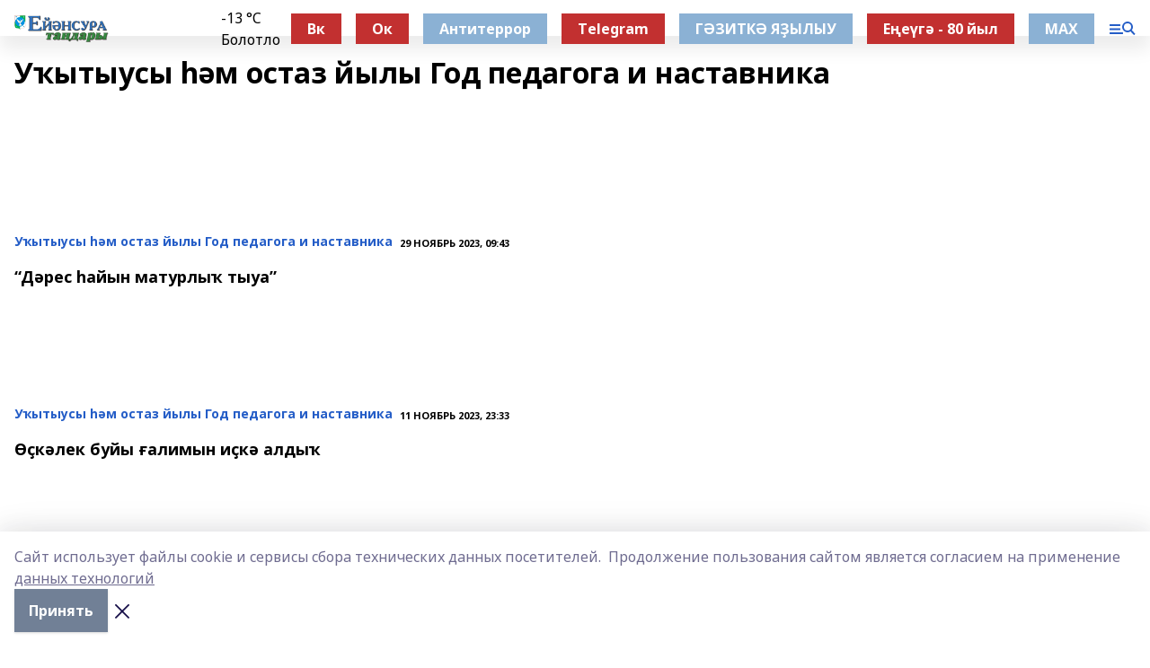

--- FILE ---
content_type: text/html; charset=utf-8
request_url: https://ejansura.ru/articles/Ostaz
body_size: 24315
content:
<!doctype html>
<html data-n-head-ssr lang="ru" data-n-head="%7B%22lang%22:%7B%22ssr%22:%22ru%22%7D%7D">
  <head >
    <title>Ейәнсура таңдары</title><meta data-n-head="ssr" data-hid="google" name="google" content="notranslate"><meta data-n-head="ssr" data-hid="charset" charset="utf-8"><meta data-n-head="ssr" data-hid="og:title" property="og:title" content="Ейәнсура таңдары"><meta data-n-head="ssr" data-hid="og:description" property="og:description" content="Ейәнсура таңдары"><meta data-n-head="ssr" data-hid="keywords" name="keywords" content="Ейәнсура таңдары"><meta data-n-head="ssr" data-hid="description" name="description" content="Ейәнсура таңдары"><meta data-n-head="ssr" data-hid="og:image" property="og:image" content="https://api.bashinform.ru/attachments/40810c44aa3a5afab052d89b9bc256278ac1f836/store/22ba4e835820d27bc65bcb45023c5bd6f6b609c231c8daef992fb60353e9/%D0%95%D0%B8%CC%86%D1%8D%D0%BD%D1%81%D1%83%D1%80%D0%B0+%D1%82%D0%B0%D0%BD%D0%B4%D0%B0%D1%80%D1%8B.png"><meta data-n-head="ssr" name="viewport" content="width=1300"><meta data-n-head="ssr" data-hid="og:url" property="og:url" content="https://ejansura.ru/articles/Ostaz"><meta data-n-head="ssr" data-hid="og:type" property="og:type" content="website"><meta data-n-head="ssr" name="yandex-verification" content="d77b4b005c96f571"><meta data-n-head="ssr" name="zen-verification" content="MG3IG9WmozkAFANmOLeM7AHeGqfsoPoTKzH8WBuUZ2yXUmkf9EmqyF7oHOiTiP9h"><meta data-n-head="ssr" name="google-site-verification" content="h_b-Wf3NrisSkEekT63L9O8zwTdVhKH5ohqv3Pllogc"><link data-n-head="ssr" rel="icon" href="https://api.bashinform.ru/attachments/5ab52e729bdd0a24475403ef1ca6a247cf5b531a/store/127d027a6d4fc1e6dfdafc3ef7265eb3bf4ab11f92fbffb31d9d0b66d985/%D0%95%D0%A2.ico"><link data-n-head="ssr" rel="canonical" href="https://ejansura.ru/articles/Ostaz"><link data-n-head="ssr" rel="preconnect" href="https://fonts.googleapis.com"><link data-n-head="ssr" rel="stylesheet" href="/fonts/noto-sans/index.css"><link data-n-head="ssr" rel="stylesheet" href="https://fonts.googleapis.com/css2?family=Noto+Serif:wght@400;700&amp;display=swap"><link data-n-head="ssr" rel="stylesheet" href="https://fonts.googleapis.com/css2?family=Inter:wght@400;600;700;900&amp;display=swap"><link data-n-head="ssr" rel="stylesheet" href="https://fonts.googleapis.com/css2?family=Montserrat:wght@400;700&amp;display=swap"><link data-n-head="ssr" rel="stylesheet" href="https://fonts.googleapis.com/css2?family=Pacifico&amp;display=swap"><style data-n-head="ssr">:root { --active-color: #245dc7; }</style><script data-n-head="ssr" src="https://yastatic.net/pcode/adfox/loader.js" crossorigin="anonymous"></script><script data-n-head="ssr" src="https://vk.com/js/api/openapi.js" async></script><script data-n-head="ssr" src="https://widget.sparrow.ru/js/embed.js" async></script><script data-n-head="ssr" src="//web.webpushs.com/js/push/c93b1862285f7a125e72a11ca56c14b2_1.js" async></script><script data-n-head="ssr" src="https://yandex.ru/ads/system/header-bidding.js" async></script><script data-n-head="ssr" src="https://ads.digitalcaramel.com/js/bashinform.ru.js" type="text/javascript"></script><script data-n-head="ssr">window.yaContextCb = window.yaContextCb || []</script><script data-n-head="ssr" src="https://yandex.ru/ads/system/context.js" async></script><script data-n-head="ssr" type="application/ld+json">{"@context":"https://schema.org","@type":"BreadcrumbList","itemListElement":[{"@type":"ListItem","position":1,"name":"Главная","item":{"name":"Главная","@id":"https://ejansura.ru"}},{"@type":"ListItem","position":2,"name":"Все статьи","item":{"name":"Все статьи","@id":"https://ejansura.ru/articles"}},{"@type":"ListItem","position":3,"name":"Уҡытыусы һәм остаз йылы Год педагога и наставника","item":{"name":"Уҡытыусы һәм остаз йылы Год педагога и наставника","@id":"https://ejansura.ru/articles/Ostaz"}}]}</script><link rel="preload" href="/_nuxt/2b8329c.js" as="script"><link rel="preload" href="/_nuxt/622ad3e.js" as="script"><link rel="preload" href="/_nuxt/8d87fb7.js" as="script"><link rel="preload" href="/_nuxt/26889cd.js" as="script"><link rel="preload" href="/_nuxt/0840f5f.js" as="script"><link rel="preload" href="/_nuxt/40f474a.js" as="script"><link rel="preload" href="/_nuxt/f8a5f10.js" as="script"><style data-vue-ssr-id="02097838:0 0211d3d2:0 7e56e4e3:0 78c231fa:0 2b202313:0 3ba5510c:0 7deb7420:0 7501b878:0 67a80222:0 01b9542b:0 640f1dd8:0 6ec1390e:0 689e6882:0 77d4baa4:0 f11faff8:0 38861037:0 7eba589d:0 44e53ad8:0 d15e8f64:0">.fade-enter,.fade-leave-to{opacity:0}.fade-enter-active,.fade-leave-active{transition:opacity .2s ease}.fade-up-enter-active,.fade-up-leave-active{transition:all .35s}.fade-up-enter,.fade-up-leave-to{opacity:0;transform:translateY(-20px)}.rubric-date{display:flex;align-items:flex-end;margin-bottom:1rem}.cm-rubric{font-weight:700;font-size:14px;margin-right:.5rem;color:var(--active-color)}.cm-date{font-size:11px;text-transform:uppercase;font-weight:700}.cm-story{font-weight:700;font-size:14px;margin-left:.5rem;margin-right:.5rem;color:var(--active-color)}.serif-text{font-family:Noto Serif,serif;line-height:1.65;font-size:17px}.bg-img{background-size:cover;background-position:50%;height:0;position:relative;background-color:#e2e2e2;padding-bottom:56%;>img{position:absolute;left:0;top:0;width:100%;height:100%;-o-object-fit:cover;object-fit:cover;-o-object-position:center;object-position:center}}.btn{--text-opacity:1;color:#fff;color:rgba(255,255,255,var(--text-opacity));text-align:center;padding-top:1.5rem;padding-bottom:1.5rem;font-weight:700;cursor:pointer;margin-top:2rem;border-radius:8px;font-size:20px;background:var(--active-color)}.checkbox{border-radius:.5rem;border-width:1px;margin-right:1.25rem;cursor:pointer;border-color:#e9e9eb;width:32px;height:32px}.checkbox.__active{background:var(--active-color) 50% no-repeat url([data-uri]);border-color:var(--active-color)}.h1{margin-top:1rem;margin-bottom:1.5rem;font-weight:700;line-height:1.07;font-size:32px}.all-matters{text-align:center;cursor:pointer;padding-top:1.5rem;padding-bottom:1.5rem;font-weight:700;margin-bottom:2rem;border-radius:8px;background:#f5f5f5;font-size:20px}.all-matters.__small{padding-top:.75rem;padding-bottom:.75rem;margin-top:1.5rem;font-size:14px;border-radius:4px}[data-desktop]{.rubric-date{margin-bottom:1.25rem}.h1{font-size:46px;margin-top:1.5rem;margin-bottom:1.5rem}section.cols{display:grid;margin-left:58px;grid-gap:16px;grid-template-columns:816px 42px 300px}section.list-cols{display:grid;grid-gap:40px;grid-template-columns:1fr 300px}.matter-grid{display:flex;flex-wrap:wrap;margin-right:-16px}.top-sticky{position:-webkit-sticky;position:sticky;top:48px}.top-sticky.local{top:56px}.top-sticky.ig{top:86px}.top-sticky-matter{position:-webkit-sticky;position:sticky;z-index:1;top:102px}.top-sticky-matter.local{top:110px}.top-sticky-matter.ig{top:140px}}.search-form{display:flex;border-bottom-width:1px;--border-opacity:1;border-color:#fff;border-color:rgba(255,255,255,var(--border-opacity));padding-bottom:.75rem;justify-content:space-between;align-items:center;--text-opacity:1;color:#fff;color:rgba(255,255,255,var(--text-opacity));.reset{cursor:pointer;opacity:.5;display:block}input{background-color:transparent;border-style:none;--text-opacity:1;color:#fff;color:rgba(255,255,255,var(--text-opacity));outline:2px solid transparent;outline-offset:2px;width:66.666667%;font-size:20px}input::-moz-placeholder{color:hsla(0,0%,100%,.18824)}input:-ms-input-placeholder{color:hsla(0,0%,100%,.18824)}input::placeholder{color:hsla(0,0%,100%,.18824)}}[data-desktop] .search-form{width:820px;button{border-radius:.25rem;font-weight:700;padding:.5rem 1.5rem;cursor:pointer;--text-opacity:1;color:#fff;color:rgba(255,255,255,var(--text-opacity));font-size:22px;background:var(--active-color)}input{font-size:28px}.reset{margin-right:2rem;margin-left:auto}}html.locked{overflow:hidden}html{body{letter-spacing:-.03em;font-family:Noto Sans,sans-serif;line-height:1.19;font-size:14px}ol,ul{margin-left:2rem;margin-bottom:1rem;li{margin-bottom:.5rem}}ol{list-style-type:decimal}ul{list-style-type:disc}a{cursor:pointer;color:inherit}iframe,img,object,video{max-width:100%}}.container{padding-left:16px;padding-right:16px}[data-desktop]{min-width:1250px;.container{margin-left:auto;margin-right:auto;padding-left:0;padding-right:0;width:1250px}}
/*! normalize.css v8.0.1 | MIT License | github.com/necolas/normalize.css */html{line-height:1.15;-webkit-text-size-adjust:100%}body{margin:0}main{display:block}h1{font-size:2em;margin:.67em 0}hr{box-sizing:content-box;height:0;overflow:visible}pre{font-family:monospace,monospace;font-size:1em}a{background-color:transparent}abbr[title]{border-bottom:none;text-decoration:underline;-webkit-text-decoration:underline dotted;text-decoration:underline dotted}b,strong{font-weight:bolder}code,kbd,samp{font-family:monospace,monospace;font-size:1em}small{font-size:80%}sub,sup{font-size:75%;line-height:0;position:relative;vertical-align:baseline}sub{bottom:-.25em}sup{top:-.5em}img{border-style:none}button,input,optgroup,select,textarea{font-family:inherit;font-size:100%;line-height:1.15;margin:0}button,input{overflow:visible}button,select{text-transform:none}[type=button],[type=reset],[type=submit],button{-webkit-appearance:button}[type=button]::-moz-focus-inner,[type=reset]::-moz-focus-inner,[type=submit]::-moz-focus-inner,button::-moz-focus-inner{border-style:none;padding:0}[type=button]:-moz-focusring,[type=reset]:-moz-focusring,[type=submit]:-moz-focusring,button:-moz-focusring{outline:1px dotted ButtonText}fieldset{padding:.35em .75em .625em}legend{box-sizing:border-box;color:inherit;display:table;max-width:100%;padding:0;white-space:normal}progress{vertical-align:baseline}textarea{overflow:auto}[type=checkbox],[type=radio]{box-sizing:border-box;padding:0}[type=number]::-webkit-inner-spin-button,[type=number]::-webkit-outer-spin-button{height:auto}[type=search]{-webkit-appearance:textfield;outline-offset:-2px}[type=search]::-webkit-search-decoration{-webkit-appearance:none}::-webkit-file-upload-button{-webkit-appearance:button;font:inherit}details{display:block}summary{display:list-item}[hidden],template{display:none}blockquote,dd,dl,figure,h1,h2,h3,h4,h5,h6,hr,p,pre{margin:0}button{background-color:transparent;background-image:none}button:focus{outline:1px dotted;outline:5px auto -webkit-focus-ring-color}fieldset,ol,ul{margin:0;padding:0}ol,ul{list-style:none}html{font-family:Noto Sans,sans-serif;line-height:1.5}*,:after,:before{box-sizing:border-box;border:0 solid #e2e8f0}hr{border-top-width:1px}img{border-style:solid}textarea{resize:vertical}input::-moz-placeholder,textarea::-moz-placeholder{color:#a0aec0}input:-ms-input-placeholder,textarea:-ms-input-placeholder{color:#a0aec0}input::placeholder,textarea::placeholder{color:#a0aec0}[role=button],button{cursor:pointer}table{border-collapse:collapse}h1,h2,h3,h4,h5,h6{font-size:inherit;font-weight:inherit}a{color:inherit;text-decoration:inherit}button,input,optgroup,select,textarea{padding:0;line-height:inherit;color:inherit}code,kbd,pre,samp{font-family:Menlo,Monaco,Consolas,"Liberation Mono","Courier New",monospace}audio,canvas,embed,iframe,img,object,svg,video{display:block;vertical-align:middle}img,video{max-width:100%;height:auto}.appearance-none{-webkit-appearance:none;-moz-appearance:none;appearance:none}.bg-transparent{background-color:transparent}.bg-black{--bg-opacity:1;background-color:#000;background-color:rgba(0,0,0,var(--bg-opacity))}.bg-white{--bg-opacity:1;background-color:#fff;background-color:rgba(255,255,255,var(--bg-opacity))}.bg-gray-200{--bg-opacity:1;background-color:#edf2f7;background-color:rgba(237,242,247,var(--bg-opacity))}.bg-center{background-position:50%}.bg-top{background-position:top}.bg-no-repeat{background-repeat:no-repeat}.bg-cover{background-size:cover}.bg-contain{background-size:contain}.border-collapse{border-collapse:collapse}.border-black{--border-opacity:1;border-color:#000;border-color:rgba(0,0,0,var(--border-opacity))}.border-blue-400{--border-opacity:1;border-color:#63b3ed;border-color:rgba(99,179,237,var(--border-opacity))}.rounded{border-radius:.25rem}.rounded-lg{border-radius:.5rem}.rounded-full{border-radius:9999px}.border-none{border-style:none}.border-2{border-width:2px}.border-4{border-width:4px}.border{border-width:1px}.border-t-0{border-top-width:0}.border-t{border-top-width:1px}.border-b{border-bottom-width:1px}.cursor-pointer{cursor:pointer}.block{display:block}.inline-block{display:inline-block}.flex{display:flex}.table{display:table}.grid{display:grid}.hidden{display:none}.flex-col{flex-direction:column}.flex-wrap{flex-wrap:wrap}.flex-no-wrap{flex-wrap:nowrap}.items-center{align-items:center}.justify-center{justify-content:center}.justify-between{justify-content:space-between}.flex-grow-0{flex-grow:0}.flex-shrink-0{flex-shrink:0}.order-first{order:-9999}.order-last{order:9999}.font-sans{font-family:Noto Sans,sans-serif}.font-serif{font-family:Noto Serif,serif}.font-medium{font-weight:500}.font-semibold{font-weight:600}.font-bold{font-weight:700}.h-3{height:.75rem}.h-6{height:1.5rem}.h-12{height:3rem}.h-auto{height:auto}.h-full{height:100%}.text-xs{font-size:11px}.text-sm{font-size:12px}.text-base{font-size:14px}.text-lg{font-size:16px}.text-xl{font-size:18px}.text-2xl{font-size:21px}.text-3xl{font-size:30px}.text-4xl{font-size:46px}.leading-6{line-height:1.5rem}.leading-none{line-height:1}.leading-tight{line-height:1.07}.leading-snug{line-height:1.125}.m-0{margin:0}.my-0{margin-top:0;margin-bottom:0}.mx-0{margin-left:0;margin-right:0}.mx-1{margin-left:.25rem;margin-right:.25rem}.mx-2{margin-left:.5rem;margin-right:.5rem}.my-4{margin-top:1rem;margin-bottom:1rem}.mx-4{margin-left:1rem;margin-right:1rem}.my-5{margin-top:1.25rem;margin-bottom:1.25rem}.mx-5{margin-left:1.25rem;margin-right:1.25rem}.my-6{margin-top:1.5rem;margin-bottom:1.5rem}.my-8{margin-top:2rem;margin-bottom:2rem}.mx-auto{margin-left:auto;margin-right:auto}.-mx-3{margin-left:-.75rem;margin-right:-.75rem}.-my-4{margin-top:-1rem;margin-bottom:-1rem}.mt-0{margin-top:0}.mr-0{margin-right:0}.mb-0{margin-bottom:0}.ml-0{margin-left:0}.mt-1{margin-top:.25rem}.mr-1{margin-right:.25rem}.mb-1{margin-bottom:.25rem}.ml-1{margin-left:.25rem}.mt-2{margin-top:.5rem}.mr-2{margin-right:.5rem}.mb-2{margin-bottom:.5rem}.ml-2{margin-left:.5rem}.mt-3{margin-top:.75rem}.mr-3{margin-right:.75rem}.mb-3{margin-bottom:.75rem}.mt-4{margin-top:1rem}.mr-4{margin-right:1rem}.mb-4{margin-bottom:1rem}.ml-4{margin-left:1rem}.mt-5{margin-top:1.25rem}.mr-5{margin-right:1.25rem}.mb-5{margin-bottom:1.25rem}.mt-6{margin-top:1.5rem}.mr-6{margin-right:1.5rem}.mb-6{margin-bottom:1.5rem}.mt-8{margin-top:2rem}.mr-8{margin-right:2rem}.mb-8{margin-bottom:2rem}.ml-8{margin-left:2rem}.mt-10{margin-top:2.5rem}.ml-10{margin-left:2.5rem}.mt-12{margin-top:3rem}.mb-12{margin-bottom:3rem}.mt-16{margin-top:4rem}.mb-16{margin-bottom:4rem}.mr-20{margin-right:5rem}.mr-auto{margin-right:auto}.ml-auto{margin-left:auto}.mt-px{margin-top:1px}.-mt-2{margin-top:-.5rem}.max-w-none{max-width:none}.max-w-full{max-width:100%}.object-contain{-o-object-fit:contain;object-fit:contain}.object-cover{-o-object-fit:cover;object-fit:cover}.object-center{-o-object-position:center;object-position:center}.opacity-0{opacity:0}.opacity-50{opacity:.5}.outline-none{outline:2px solid transparent;outline-offset:2px}.overflow-auto{overflow:auto}.overflow-hidden{overflow:hidden}.overflow-visible{overflow:visible}.p-0{padding:0}.p-2{padding:.5rem}.p-3{padding:.75rem}.p-4{padding:1rem}.p-8{padding:2rem}.px-0{padding-left:0;padding-right:0}.py-1{padding-top:.25rem;padding-bottom:.25rem}.px-1{padding-left:.25rem;padding-right:.25rem}.py-2{padding-top:.5rem;padding-bottom:.5rem}.px-2{padding-left:.5rem;padding-right:.5rem}.py-3{padding-top:.75rem;padding-bottom:.75rem}.px-3{padding-left:.75rem;padding-right:.75rem}.py-4{padding-top:1rem;padding-bottom:1rem}.px-4{padding-left:1rem;padding-right:1rem}.px-5{padding-left:1.25rem;padding-right:1.25rem}.px-6{padding-left:1.5rem;padding-right:1.5rem}.py-8{padding-top:2rem;padding-bottom:2rem}.py-10{padding-top:2.5rem;padding-bottom:2.5rem}.pt-0{padding-top:0}.pr-0{padding-right:0}.pb-0{padding-bottom:0}.pt-1{padding-top:.25rem}.pt-2{padding-top:.5rem}.pb-2{padding-bottom:.5rem}.pl-2{padding-left:.5rem}.pt-3{padding-top:.75rem}.pb-3{padding-bottom:.75rem}.pt-4{padding-top:1rem}.pr-4{padding-right:1rem}.pb-4{padding-bottom:1rem}.pl-4{padding-left:1rem}.pt-5{padding-top:1.25rem}.pr-5{padding-right:1.25rem}.pb-5{padding-bottom:1.25rem}.pl-5{padding-left:1.25rem}.pt-6{padding-top:1.5rem}.pb-6{padding-bottom:1.5rem}.pl-6{padding-left:1.5rem}.pt-8{padding-top:2rem}.pb-8{padding-bottom:2rem}.pr-10{padding-right:2.5rem}.pb-12{padding-bottom:3rem}.pl-12{padding-left:3rem}.pb-16{padding-bottom:4rem}.pointer-events-none{pointer-events:none}.fixed{position:fixed}.absolute{position:absolute}.relative{position:relative}.sticky{position:-webkit-sticky;position:sticky}.top-0{top:0}.right-0{right:0}.bottom-0{bottom:0}.left-0{left:0}.left-auto{left:auto}.shadow{box-shadow:0 1px 3px 0 rgba(0,0,0,.1),0 1px 2px 0 rgba(0,0,0,.06)}.shadow-none{box-shadow:none}.text-center{text-align:center}.text-right{text-align:right}.text-transparent{color:transparent}.text-black{--text-opacity:1;color:#000;color:rgba(0,0,0,var(--text-opacity))}.text-white{--text-opacity:1;color:#fff;color:rgba(255,255,255,var(--text-opacity))}.text-gray-600{--text-opacity:1;color:#718096;color:rgba(113,128,150,var(--text-opacity))}.text-gray-700{--text-opacity:1;color:#4a5568;color:rgba(74,85,104,var(--text-opacity))}.uppercase{text-transform:uppercase}.underline{text-decoration:underline}.tracking-tight{letter-spacing:-.05em}.select-none{-webkit-user-select:none;-moz-user-select:none;-ms-user-select:none;user-select:none}.select-all{-webkit-user-select:all;-moz-user-select:all;-ms-user-select:all;user-select:all}.visible{visibility:visible}.invisible{visibility:hidden}.whitespace-no-wrap{white-space:nowrap}.w-3{width:.75rem}.w-auto{width:auto}.w-1\/3{width:33.333333%}.w-full{width:100%}.z-20{z-index:20}.z-50{z-index:50}.gap-1{grid-gap:.25rem;gap:.25rem}.gap-2{grid-gap:.5rem;gap:.5rem}.gap-3{grid-gap:.75rem;gap:.75rem}.gap-4{grid-gap:1rem;gap:1rem}.gap-5{grid-gap:1.25rem;gap:1.25rem}.gap-6{grid-gap:1.5rem;gap:1.5rem}.gap-8{grid-gap:2rem;gap:2rem}.gap-10{grid-gap:2.5rem;gap:2.5rem}.grid-cols-1{grid-template-columns:repeat(1,minmax(0,1fr))}.grid-cols-2{grid-template-columns:repeat(2,minmax(0,1fr))}.grid-cols-3{grid-template-columns:repeat(3,minmax(0,1fr))}.grid-cols-4{grid-template-columns:repeat(4,minmax(0,1fr))}.grid-cols-5{grid-template-columns:repeat(5,minmax(0,1fr))}.transform{--transform-translate-x:0;--transform-translate-y:0;--transform-rotate:0;--transform-skew-x:0;--transform-skew-y:0;--transform-scale-x:1;--transform-scale-y:1;transform:translateX(var(--transform-translate-x)) translateY(var(--transform-translate-y)) rotate(var(--transform-rotate)) skewX(var(--transform-skew-x)) skewY(var(--transform-skew-y)) scaleX(var(--transform-scale-x)) scaleY(var(--transform-scale-y))}.transition-all{transition-property:all}.transition{transition-property:background-color,border-color,color,fill,stroke,opacity,box-shadow,transform}@-webkit-keyframes spin{to{transform:rotate(1turn)}}@keyframes spin{to{transform:rotate(1turn)}}@-webkit-keyframes ping{75%,to{transform:scale(2);opacity:0}}@keyframes ping{75%,to{transform:scale(2);opacity:0}}@-webkit-keyframes pulse{50%{opacity:.5}}@keyframes pulse{50%{opacity:.5}}@-webkit-keyframes bounce{0%,to{transform:translateY(-25%);-webkit-animation-timing-function:cubic-bezier(.8,0,1,1);animation-timing-function:cubic-bezier(.8,0,1,1)}50%{transform:none;-webkit-animation-timing-function:cubic-bezier(0,0,.2,1);animation-timing-function:cubic-bezier(0,0,.2,1)}}@keyframes bounce{0%,to{transform:translateY(-25%);-webkit-animation-timing-function:cubic-bezier(.8,0,1,1);animation-timing-function:cubic-bezier(.8,0,1,1)}50%{transform:none;-webkit-animation-timing-function:cubic-bezier(0,0,.2,1);animation-timing-function:cubic-bezier(0,0,.2,1)}}
.nuxt-progress{position:fixed;top:0;left:0;right:0;height:2px;width:0;opacity:1;transition:width .1s,opacity .4s;background-color:var(--active-color);z-index:999999}.nuxt-progress.nuxt-progress-notransition{transition:none}.nuxt-progress-failed{background-color:red}
.page_1iNBq{position:relative;min-height:65vh}[data-desktop]{.topBanner_Im5IM{margin-left:auto;margin-right:auto;width:1256px}}
.bnr_2VvRX{margin-left:auto;margin-right:auto;width:300px}.bnr_2VvRX:not(:empty){margin-bottom:1rem}.bnrContainer_1ho9N.mb-0 .bnr_2VvRX{margin-bottom:0}[data-desktop]{.bnr_2VvRX{width:auto;margin-left:0;margin-right:0}}
.topline-container[data-v-7682f57c]{position:-webkit-sticky;position:sticky;top:0;z-index:10}.bottom-menu[data-v-7682f57c]{--bg-opacity:1;background-color:#fff;background-color:rgba(255,255,255,var(--bg-opacity));height:45px;box-shadow:0 15px 20px rgba(0,0,0,.08)}.bottom-menu.__dark[data-v-7682f57c]{--bg-opacity:1;background-color:#000;background-color:rgba(0,0,0,var(--bg-opacity));.bottom-menu-link{--text-opacity:1;color:#fff;color:rgba(255,255,255,var(--text-opacity))}.bottom-menu-link:hover{color:var(--active-color)}}.bottom-menu-links[data-v-7682f57c]{display:flex;overflow:auto;grid-gap:1rem;gap:1rem;padding-top:1rem;padding-bottom:1rem;scrollbar-width:none}.bottom-menu-links[data-v-7682f57c]::-webkit-scrollbar{display:none}.bottom-menu-link[data-v-7682f57c]{white-space:nowrap;font-weight:700}.bottom-menu-link[data-v-7682f57c]:hover{color:var(--active-color)}
.topline_KUXuM{--bg-opacity:1;background-color:#fff;background-color:rgba(255,255,255,var(--bg-opacity));padding-top:.5rem;padding-bottom:.5rem;position:relative;box-shadow:0 15px 20px rgba(0,0,0,.08);height:40px;z-index:1}.topline_KUXuM.__dark_3HDH5{--bg-opacity:1;background-color:#000;background-color:rgba(0,0,0,var(--bg-opacity))}[data-desktop]{.topline_KUXuM{height:50px}}
.container_3LUUG{display:flex;align-items:center;justify-content:space-between}.container_3LUUG.__dark_AMgBk{.logo_1geVj{--text-opacity:1;color:#fff;color:rgba(255,255,255,var(--text-opacity))}.menu-trigger_2_P72{--bg-opacity:1;background-color:#fff;background-color:rgba(255,255,255,var(--bg-opacity))}.lang_107ai,.topline-item_1BCyx{--text-opacity:1;color:#fff;color:rgba(255,255,255,var(--text-opacity))}.lang_107ai{background-image:url([data-uri])}}.lang_107ai{margin-left:auto;margin-right:1.25rem;padding-right:1rem;padding-left:.5rem;cursor:pointer;display:flex;align-items:center;font-weight:700;-webkit-appearance:none;-moz-appearance:none;appearance:none;outline:2px solid transparent;outline-offset:2px;text-transform:uppercase;background:no-repeat url([data-uri]) calc(100% - 3px) 50%}.logo-img_9ttWw{max-height:30px}.logo-text_Gwlnp{white-space:nowrap;font-family:Pacifico,serif;font-size:24px;line-height:.9;color:var(--active-color)}.menu-trigger_2_P72{cursor:pointer;width:30px;height:24px;background:var(--active-color);-webkit-mask:no-repeat url(/_nuxt/img/menu.cffb7c4.svg) center;mask:no-repeat url(/_nuxt/img/menu.cffb7c4.svg) center}.menu-trigger_2_P72.__cross_3NUSb{-webkit-mask-image:url([data-uri]);mask-image:url([data-uri])}.topline-item_1BCyx{font-weight:700;line-height:1;margin-right:16px}.topline-item_1BCyx,.topline-item_1BCyx.blue_1SDgs,.topline-item_1BCyx.red_1EmKm{--text-opacity:1;color:#fff;color:rgba(255,255,255,var(--text-opacity))}.topline-item_1BCyx.blue_1SDgs,.topline-item_1BCyx.red_1EmKm{padding:9px 18px;background:#8bb1d4}.topline-item_1BCyx.red_1EmKm{background:#c23030}.topline-item_1BCyx.default_3xuLv{font-size:12px;color:var(--active-color);max-width:100px}[data-desktop]{.logo-img_9ttWw{max-height:40px}.logo-text_Gwlnp{position:relative;top:-3px;font-size:36px}.slogan-desktop_2LraR{font-size:11px;margin-left:2.5rem;font-weight:700;text-transform:uppercase;color:#5e6a70}.lang_107ai{margin-left:0}}
.weather[data-v-f75b9a02]{display:flex;align-items:center;.icon{border-radius:9999px;margin-right:.5rem;background:var(--active-color) no-repeat 50%/11px;width:18px;height:18px}.clear{background-image:url(/_nuxt/img/clear.504a39c.svg)}.clouds{background-image:url(/_nuxt/img/clouds.35bb1b1.svg)}.few_clouds{background-image:url(/_nuxt/img/few_clouds.849e8ce.svg)}.rain{background-image:url(/_nuxt/img/rain.fa221cc.svg)}.snow{background-image:url(/_nuxt/img/snow.3971728.svg)}.thunderstorm_w_rain{background-image:url(/_nuxt/img/thunderstorm_w_rain.f4f5bf2.svg)}.thunderstorm{background-image:url(/_nuxt/img/thunderstorm.bbf00c1.svg)}.text{font-size:12px;font-weight:700;line-height:1;color:rgba(0,0,0,.9)}}.__dark.weather .text[data-v-f75b9a02]{--text-opacity:1;color:#fff;color:rgba(255,255,255,var(--text-opacity))}
.promo_ZrQsB{text-align:center;display:block;--text-opacity:1;color:#fff;color:rgba(255,255,255,var(--text-opacity));font-weight:500;font-size:16px;line-height:1;position:relative;z-index:1;background:#d65a47;padding:6px 20px}[data-desktop]{.promo_ZrQsB{margin-left:auto;margin-right:auto;font-size:18px;padding:12px 40px}}
.top_3Ter9{margin-top:1.5rem;margin-bottom:2rem}.authors_3FurR{margin-top:1rem}[data-desktop]{.top_3Ter9{display:flex;justify-content:space-between;align-items:baseline;.h1_2qwH2{margin:0}}.authors_3FurR{margin-top:0}}
[data-desktop]{.item_3TsvC{margin-bottom:16px;margin-right:16px;width:calc(25% - 16px)}}
.item[data-v-14fd56fc]{display:grid;grid-template-columns:repeat(1,minmax(0,1fr));grid-gap:.5rem;gap:.5rem;grid-template-rows:120px 1fr;.rubric-date{margin-bottom:4px}}.item.__see-also[data-v-14fd56fc]{grid-template-rows:170px 1fr}.item:hover .title[data-v-14fd56fc]{color:var(--active-color)}.title[data-v-14fd56fc]{font-size:18px;font-weight:700}.text[data-v-14fd56fc]{display:flex;flex-direction:column;justify-content:space-between}.author[data-v-14fd56fc]{margin-top:.5rem;padding-top:.5rem;display:grid;grid-gap:.5rem;gap:.5rem;grid-template-columns:42px 1fr;border-top:1px solid #e2e2e2;justify-self:flex-end}.author-text[data-v-14fd56fc]{font-size:12px;max-width:170px}.author-avatar[data-v-14fd56fc]{--bg-opacity:1;background-color:#edf2f7;background-color:rgba(237,242,247,var(--bg-opacity));border-radius:9999px;background-size:cover;width:42px;height:42px}
.blurImgContainer_3_532{position:relative;overflow:hidden;--bg-opacity:1;background-color:#edf2f7;background-color:rgba(237,242,247,var(--bg-opacity));background-position:50%;background-repeat:no-repeat;display:flex;align-items:center;justify-content:center;aspect-ratio:16/9;background-image:url(/img/loading.svg)}.blurImgBlur_2fI8T{background-position:50%;background-size:cover;filter:blur(10px)}.blurImgBlur_2fI8T,.blurImgImg_ZaMSE{position:absolute;left:0;top:0;width:100%;height:100%}.blurImgImg_ZaMSE{-o-object-fit:contain;object-fit:contain;-o-object-position:center;object-position:center}.play_hPlPQ{background-size:contain;background-position:50%;background-repeat:no-repeat;position:relative;z-index:1;width:18%;min-width:30px;max-width:80px;aspect-ratio:1/1;background-image:url([data-uri])}[data-desktop]{.play_hPlPQ{min-width:35px}}
@-webkit-keyframes rotate-data-v-8cdd8c10{0%{transform:rotate(0)}to{transform:rotate(1turn)}}@keyframes rotate-data-v-8cdd8c10{0%{transform:rotate(0)}to{transform:rotate(1turn)}}.component[data-v-8cdd8c10]{height:3rem;margin-top:1.5rem;margin-bottom:1.5rem;display:flex;justify-content:center;align-items:center;span{height:100%;width:4rem;background:no-repeat url(/_nuxt/img/loading.dd38236.svg) 50%/contain;-webkit-animation:rotate-data-v-8cdd8c10 .8s infinite;animation:rotate-data-v-8cdd8c10 .8s infinite}}
.text_1INKV{line-height:1;opacity:.5;font-weight:700;font-size:21px;margin-bottom:1.5rem}[data-desktop]{.text_1INKV{font-size:32px;width:540px}}
.blockTitle_2XRiy{margin-bottom:.75rem;font-weight:700;font-size:28px}.itemsContainer_3JjHp{overflow:auto;margin-right:-1rem}.items_Kf7PA{width:770px;display:flex;overflow:auto}.teaserItem_ZVyTH{padding:.75rem;background:#f2f2f4;width:240px;margin-right:16px;.img_3lUmb{margin-bottom:.5rem}.title_3KNuK{line-height:1.07;font-size:18px;font-weight:700}}.teaserItem_ZVyTH:hover .title_3KNuK{color:var(--active-color)}[data-desktop]{.blockTitle_2XRiy{font-size:30px}.itemsContainer_3JjHp{margin-right:0;overflow:visible}.items_Kf7PA{display:grid;grid-template-columns:repeat(3,minmax(0,1fr));grid-gap:1.5rem;gap:1.5rem;width:auto;overflow:visible}.teaserItem_ZVyTH{width:auto;margin-right:0;background-color:transparent;padding:0;.img_3lUmb{background:#8894a2 url(/_nuxt/img/pattern-mix.5c9ce73.svg) 100% 100% no-repeat;padding-right:40px}.title_3KNuK{font-size:21px}}}
.footer_2pohu{padding:2rem .75rem;margin-top:2rem;position:relative;background:#282828;color:#eceff1}[data-desktop]{.footer_2pohu{padding:2.5rem 0}}
.footerContainer_YJ8Ze{display:grid;grid-template-columns:repeat(1,minmax(0,1fr));grid-gap:20px;font-family:Inter,sans-serif;font-size:13px;line-height:1.38;a{--text-opacity:1;color:#fff;color:rgba(255,255,255,var(--text-opacity));opacity:.75}a:hover{opacity:.5}}.contacts_3N-fT{display:grid;grid-template-columns:repeat(1,minmax(0,1fr));grid-gap:.75rem;gap:.75rem}[data-desktop]{.footerContainer_YJ8Ze{grid-gap:2.5rem;gap:2.5rem;grid-template-columns:1fr 1fr 1fr 220px;padding-bottom:20px!important}.footerContainer_YJ8Ze.__2_3FM1O{grid-template-columns:1fr 220px}.footerContainer_YJ8Ze.__3_2yCD-{grid-template-columns:1fr 1fr 220px}.footerContainer_YJ8Ze.__4_33040{grid-template-columns:1fr 1fr 1fr 220px}}</style>
  </head>
  <body class="desktop " data-desktop="1" data-n-head="%7B%22class%22:%7B%22ssr%22:%22desktop%20%22%7D,%22data-desktop%22:%7B%22ssr%22:%221%22%7D%7D">
    <div data-server-rendered="true" id="__nuxt"><!----><div id="__layout"><div><!----> <div class="bg-white"><div class="bnrContainer_1ho9N mb-0 topBanner_Im5IM"><div title="banner_1" class="adfox-bnr bnr_2VvRX"></div></div> <!----> <div class="mb-0 bnrContainer_1ho9N"><div title="fullscreen" class="html-bnr bnr_2VvRX"></div></div> <!----></div> <div class="topline-container" data-v-7682f57c><div data-v-7682f57c><div class="topline_KUXuM"><div class="container container_3LUUG"><a href="/" class="nuxt-link-active"><img src="https://api.bashinform.ru/attachments/40810c44aa3a5afab052d89b9bc256278ac1f836/store/22ba4e835820d27bc65bcb45023c5bd6f6b609c231c8daef992fb60353e9/%D0%95%D0%B8%CC%86%D1%8D%D0%BD%D1%81%D1%83%D1%80%D0%B0+%D1%82%D0%B0%D0%BD%D0%B4%D0%B0%D1%80%D1%8B.png" class="logo-img_9ttWw"></a> <!----> <div class="weather ml-auto mr-3" data-v-f75b9a02><div class="icon clouds" data-v-f75b9a02></div> <div class="text" data-v-f75b9a02>-13 °С <br data-v-f75b9a02>Болотло</div></div> <a href="https://vk.com/tandari" target="_blank" class="topline-item_1BCyx red_1EmKm">Вк</a><a href="https://ok.ru/tandari" target="_blank" class="topline-item_1BCyx red_1EmKm">Ок</a><a href="https://ejansura.ru/pages/antiterror" target="_self" class="topline-item_1BCyx blue_1SDgs">Антитеррор</a><a href="https://t.me/Etandari" target="_self" class="topline-item_1BCyx red_1EmKm">Тelegram</a><a href="https://rbsmi.ru/catalog/podpiska/1044/" target="_blank" class="topline-item_1BCyx blue_1SDgs">ГӘЗИТКӘ ЯҘЫЛЫУ</a><a href="/rubric/pobeda-80" target="_blank" class="topline-item_1BCyx red_1EmKm">Еңеүгә - 80 йыл</a><a href="	https://max.ru/tandari" target="_self" class="topline-item_1BCyx blue_1SDgs">МАХ</a> <!----> <div class="menu-trigger_2_P72"></div></div></div></div> <!----></div> <div><!----> <!----> <div class="container page_1iNBq"><section class="list-cols"><div class="top_3Ter9"><h1 class="h1 h1_2qwH2">Уҡытыусы һәм остаз йылы Год педагога и наставника</h1> <!----> <!----></div></section> <section class="list-cols"><div><div class="matter-grid"><a href="/articles/Ostaz/2023-11-29/d-res-ayyn-maturly-tyua-3542535" class="item item_3TsvC" data-v-14fd56fc><div data-v-14fd56fc><div class="blurImgContainer_3_532" data-v-14fd56fc><div class="blurImgBlur_2fI8T"></div> <img class="blurImgImg_ZaMSE"> <!----></div></div> <div class="text" data-v-14fd56fc><div data-v-14fd56fc><div class="rubric-date" data-v-14fd56fc><div class="cm-rubric" data-v-14fd56fc>Уҡытыусы һәм остаз йылы Год педагога и наставника</div> <div class="cm-date" data-v-14fd56fc>29 Ноябрь 2023, 09:43</div></div> <div class="title" data-v-14fd56fc>“Дәрес һайын матурлыҡ тыуа”</div></div> <!----></div></a> <!----><a href="/articles/Ostaz/2023-11-11/k-lek-buyy-alimyn-i-k-aldy-3516738" class="item item_3TsvC" data-v-14fd56fc><div data-v-14fd56fc><div class="blurImgContainer_3_532" data-v-14fd56fc><div class="blurImgBlur_2fI8T"></div> <img class="blurImgImg_ZaMSE"> <!----></div></div> <div class="text" data-v-14fd56fc><div data-v-14fd56fc><div class="rubric-date" data-v-14fd56fc><div class="cm-rubric" data-v-14fd56fc>Уҡытыусы һәм остаз йылы Год педагога и наставника</div> <div class="cm-date" data-v-14fd56fc>11 Ноябрь 2023, 23:33</div></div> <div class="title" data-v-14fd56fc>Өҫкәлек буйы ғалимын иҫкә алдыҡ</div></div> <!----></div></a> <!----><a href="/articles/Ostaz/2023-10-05/ular-i-end-ur-yauaplyly-3466632" class="item item_3TsvC" data-v-14fd56fc><div data-v-14fd56fc><div class="blurImgContainer_3_532" data-v-14fd56fc><div class="blurImgBlur_2fI8T"></div> <img class="blurImgImg_ZaMSE"> <!----></div></div> <div class="text" data-v-14fd56fc><div data-v-14fd56fc><div class="rubric-date" data-v-14fd56fc><div class="cm-rubric" data-v-14fd56fc>Уҡытыусы һәм остаз йылы Год педагога и наставника</div> <div class="cm-date" data-v-14fd56fc>5 Октябрь 2023, 12:00</div></div> <div class="title" data-v-14fd56fc>Улар иңендә ҙур яуаплылыҡ  </div></div> <!----></div></a> <!----> <!----></div> <div class="component" style="display:none;" data-v-8cdd8c10><span data-v-8cdd8c10></span></div> <div class="text_1INKV" style="display:none;">Һеҙҙең һорау буйынса бер нимә лә табылманы, яңы һорау биреп ҡарағыҙ</div> <div class="all-matters">Бөтә материалдар</div></div> <div><div class="top-sticky local_ext"><div class="flex bnrContainer_1ho9N"><div id="" title="banner_6" class="rsya-bnr bnr_2VvRX"></div></div> <!----></div></div></section> <div><!----> <!----> <div class="mb-8"><div class="blockTitle_2XRiy">Новости партнеров</div> <div class="itemsContainer_3JjHp"><div class="items_Kf7PA"><a href="https://fotobank02.ru/" class="teaserItem_ZVyTH"><div class="img_3lUmb"><div class="blurImgContainer_3_532"><div class="blurImgBlur_2fI8T"></div> <img class="blurImgImg_ZaMSE"> <!----></div></div> <div class="title_3KNuK">Фотобанк журналистов РБ</div></a><a href="https://fotobank02.ru/еда-и-напитки/" class="teaserItem_ZVyTH"><div class="img_3lUmb"><div class="blurImgContainer_3_532"><div class="blurImgBlur_2fI8T"></div> <img class="blurImgImg_ZaMSE"> <!----></div></div> <div class="title_3KNuK">Рубрика &quot;Еда и напитки&quot;</div></a><a href="https://fotobank02.ru/животные/" class="teaserItem_ZVyTH"><div class="img_3lUmb"><div class="blurImgContainer_3_532"><div class="blurImgBlur_2fI8T"></div> <img class="blurImgImg_ZaMSE"> <!----></div></div> <div class="title_3KNuK">Рубрика &quot;Животные&quot;</div></a></div></div></div></div></div></div> <div class="footer_2pohu"><div><div class="footerContainer_YJ8Ze __2_3FM1O __3_2yCD- __4_33040 container"><div><p>&copy; "Ейәнсура таңдары" гәзите сайты, 2020-2026</p>
<p></p>
<p><a href="https://ejansura.ru/pages/ob-ispolzovanii-personalnykh-dannykh">Об использовании персональных данных</a></p></div> <div><p>Гәзит Элемтә, мәғлүмәт технологиялары һәм киң коммуникациялар өлкәһендә күҙәтеү буйынса федераль хеҙмәттең Башҡортостан Республикаһы буйынса идаралығында теркәлде. ПИ ТУ02-01803-сө теркәү һаны 2025 йылдың 19 майында бирелгән.</p></div> <div><p>Баш мөхәррир: Ә.М. Әйүпова.</p></div> <div class="contacts_3N-fT"><div><b>Телефон</b> <div>8 (34785) 2-15-26</div></div><div><b>Электрон почта</b> <div>zori32@yandex.ru</div></div><!----><div><b>Реклама хеҙмәте</b> <div>8 (34785) 2-11-09</div></div><!----><!----><!----><!----></div></div> <div class="container"><div class="flex mt-4"><a href="https://metrika.yandex.ru/stat/?id=45323256" target="_blank" rel="nofollow" class="mr-4"><img src="https://informer.yandex.ru/informer/45323256/3_0_FFFFFFFF_EFEFEFFF_0_pageviews" alt="Яндекс.Метрика" title="Яндекс.Метрика: данные за сегодня (просмотры, визиты и уникальные посетители)" style="width:88px; height:31px; border:0;"></a> <a href="https://www.liveinternet.ru/click" target="_blank" class="mr-4"><img src="https://counter.yadro.ru/logo?11.6" title="LiveInternet: показано число просмотров за 24 часа, посетителей за 24 часа и за сегодня" alt width="88" height="31" style="border:0"></a> <!----></div></div></div></div> <!----><!----><!----><!----><!----><!----><!----><!----><!----><!----><!----></div></div></div><script>window.__NUXT__=(function(a,b,c,d,e,f,g,h,i,j,k,l,m,n,o,p,q,r,s,t,u,v,w,x,y,z,A,B,C,D,E,F,G,H,I,J,K,L,M,N,O,P,Q,R,S,T,U,V,W,X,Y,Z,_,$,aa,ab,ac,ad,ae,af,ag,ah,ai,aj,ak,al,am,an,ao,ap,aq,ar,as,at,au,av,aw,ax,ay,az,aA,aB,aC,aD,aE,aF,aG,aH,aI,aJ,aK,aL,aM,aN,aO,aP,aQ,aR,aS,aT,aU,aV,aW,aX,aY,aZ,a_,a$,ba,bb,bc,bd,be,bf,bg,bh,bi,bj,bk,bl,bm,bn,bo,bp,bq,br,bs,bt,bu,bv,bw,bx,by,bz,bA,bB,bC,bD,bE,bF,bG,bH,bI,bJ,bK,bL,bM,bN,bO,bP,bQ,bR,bS,bT,bU,bV,bW,bX,bY,bZ,b_,b$,ca,cb,cc,cd,ce,cf,cg,ch,ci,cj,ck,cl,cm,cn,co){return {layout:"default",data:[{items:[{id:3542535,title:Y,lead:"– Бәләкәстән скульптор булғым килә ине. Санкт-Петербургта Нева буйындағы арыҫландарҙы күргәс, их, шуларҙы эшләһәң ине, тип хыяллана торғайным. Гимназияла Таңсулпан Бураҡаева менән бер класта уҡыныҡ. Хыялдарыбыҙҙы бер-беребеҙгә һөйләй инек. Ғаиләһе менән Өфөгә күскәс, Таңсулпан мине сәнғәт училищеһына уҡырға саҡырҙы. Унан алда ғына Ҡ.Дәүләткилдиев исемендәге һынлы сәнғәт гимназияһына уҡырға ингәйнем. Документтар тапшырылғас, кире алып торманым. Унан һуң БДПУ-ның һынлы сәнғәт-графика факультетын тамамлап, тыуған ауылыма эшкә ҡайттым, –  тип үҙенең күңел талабы буйынса һайлаған һөнәренә нисек килеүе тураһында һөйләй Сөләймән Абдуллин исемендәге балалар сәнғәт мәктәбе уҡытыусыһы Гөлфиә Вәлитова.\r\nМәҡәләне тулыһынса сайтта уҡырға мөмкин ",is_promo:e,erid:a,show_authors:f,published_at:"2023-11-29T09:43:00.000+05:00",noindex_text:a,platform_id:k,lightning:e,registration_area:o,is_partners_matter:e,mark_as_ads:e,advertiser_details:a,kind:p,kind_path:r,image:{author:a,source:a,description:Y,width:6000,height:4000,url:"https:\u002F\u002Fejansura.ru\u002Fattachments\u002F0723c83351bdad9533db766329a28d20088ad7c6\u002Fstore\u002Fcrop\u002F0\u002F0\u002F6000\u002F4000\u002F6000\u002F4000\u002F0\u002Fb9193698bb2e0052687f1ebd53fa27bfd1a61f9548ed2f4c05eb0f93e59e\u002Fplaceholder.png",apply_blackout:d},image_90:"https:\u002F\u002Fejansura.ru\u002Fattachments\u002F51b339accaab80ade6f639579ad54f0e17ecd9f2\u002Fstore\u002Fcrop\u002F0\u002F0\u002F6000\u002F4000\u002F90\u002F0\u002F0\u002Fb9193698bb2e0052687f1ebd53fa27bfd1a61f9548ed2f4c05eb0f93e59e\u002Fplaceholder.png",image_250:"https:\u002F\u002Fejansura.ru\u002Fattachments\u002F221054c063b817a2c137ea2a1cad37451c2b0332\u002Fstore\u002Fcrop\u002F0\u002F0\u002F6000\u002F4000\u002F250\u002F0\u002F0\u002Fb9193698bb2e0052687f1ebd53fa27bfd1a61f9548ed2f4c05eb0f93e59e\u002Fplaceholder.png",image_800:"https:\u002F\u002Fejansura.ru\u002Fattachments\u002F9e38d9e9d9b5ab6bd0b73b805fb53826b35da880\u002Fstore\u002Fcrop\u002F0\u002F0\u002F6000\u002F4000\u002F800\u002F0\u002F0\u002Fb9193698bb2e0052687f1ebd53fa27bfd1a61f9548ed2f4c05eb0f93e59e\u002Fplaceholder.png",image_1600:"https:\u002F\u002Fejansura.ru\u002Fattachments\u002Fade35f3acc8ccd13e9b380ded6e9f2ed4099efc3\u002Fstore\u002Fcrop\u002F0\u002F0\u002F6000\u002F4000\u002F1600\u002F0\u002F0\u002Fb9193698bb2e0052687f1ebd53fa27bfd1a61f9548ed2f4c05eb0f93e59e\u002Fplaceholder.png",path:"\u002Farticles\u002FOstaz\u002F2023-11-29\u002Fd-res-ayyn-maturly-tyua-3542535",rubric_title:q,rubric_path:z,type:s,authors:[Z],platform_title:i,platform_host:m},{id:3516738,title:_,lead:"9 ноябрҙә яҡташыбыҙ, Өҫкәлек буйы ғалимы, профессор, остаз- уҡытыусы Б.Б.Ғафаровтың тыуыуына 85 йыл тулыуға, Педагог һәм остаз йылына, Өфө фән һәм технологиялар университеты ойошторолоуына бер йыл тулыуға арналған Бөтә ил Рәсәй ғилми-ғәмәли конференцияһында ҡатнашыу бәхетенә эйә булдым.",is_promo:e,erid:a,show_authors:f,published_at:"2023-11-11T23:33:55.000+05:00",noindex_text:a,platform_id:k,lightning:e,registration_area:o,is_partners_matter:e,mark_as_ads:e,advertiser_details:a,kind:p,kind_path:r,image:{author:a,source:a,description:_,width:750,height:511,url:"https:\u002F\u002Fejansura.ru\u002Fattachments\u002F4ecb0d3b8f0e7cf3643f7b86fcc23ef6952f090a\u002Fstore\u002Fcrop\u002F0\u002F0\u002F750\u002F511\u002F750\u002F511\u002F0\u002Fa0724b5d4899ec99edb36f1f5a9e8dd4f42f6bba576de59a97d996c45d41\u002Fplaceholder.png",apply_blackout:d},image_90:"https:\u002F\u002Fejansura.ru\u002Fattachments\u002F756e9909aec0a8325614127e685be94795ccaa4e\u002Fstore\u002Fcrop\u002F0\u002F0\u002F750\u002F511\u002F90\u002F0\u002F0\u002Fa0724b5d4899ec99edb36f1f5a9e8dd4f42f6bba576de59a97d996c45d41\u002Fplaceholder.png",image_250:"https:\u002F\u002Fejansura.ru\u002Fattachments\u002F785ce16008b59b3d533f44ce63117ed7516e8ce9\u002Fstore\u002Fcrop\u002F0\u002F0\u002F750\u002F511\u002F250\u002F0\u002F0\u002Fa0724b5d4899ec99edb36f1f5a9e8dd4f42f6bba576de59a97d996c45d41\u002Fplaceholder.png",image_800:"https:\u002F\u002Fejansura.ru\u002Fattachments\u002Fbe9eedd24298864c1986271b9374879a47c28f33\u002Fstore\u002Fcrop\u002F0\u002F0\u002F750\u002F511\u002F800\u002F0\u002F0\u002Fa0724b5d4899ec99edb36f1f5a9e8dd4f42f6bba576de59a97d996c45d41\u002Fplaceholder.png",image_1600:"https:\u002F\u002Fejansura.ru\u002Fattachments\u002Fdd876caba5b06599306e5a2fefe3786f1ccbca41\u002Fstore\u002Fcrop\u002F0\u002F0\u002F750\u002F511\u002F1600\u002F0\u002F0\u002Fa0724b5d4899ec99edb36f1f5a9e8dd4f42f6bba576de59a97d996c45d41\u002Fplaceholder.png",path:"\u002Farticles\u002FOstaz\u002F2023-11-11\u002Fk-lek-buyy-alimyn-i-k-aldy-3516738",rubric_title:q,rubric_path:z,type:s,authors:[t],platform_title:i,platform_host:m},{id:3466632,title:$,lead:"Донъяла бик күп һөнәрҙәр бар, уҡытыусы – шуларҙың иң мөһимдәренең береһе. Ни тиклем ҙур яуаплылыҡ ята улар иңендә! Педагогтар киләсәкте тәрбиәләй. Уҡыусылар иһә үҙҙәрен хөрмәт иткән, улар өсөн бар яҡлап өлгө булған, үҙ фәненә һөйөү уята белгән уҡытыусыларҙы ғына ярата. Ә бындай һәләт тыумыштан биреләлер, һәр кем педагог була алмайҙыр ул.\r\nӘле Абзан мәктәбендә уҡыусыларға теүәл фәндәрҙән белем биргән Әлфинур Абдрахманова  тураһында мәҡәлә менән сайтта һәм \"Ейәнсура таңдары\" гәзитендә танышырһығыҙ.",is_promo:e,erid:a,show_authors:f,published_at:"2023-10-05T12:00:34.000+05:00",noindex_text:a,platform_id:k,lightning:e,registration_area:o,is_partners_matter:e,mark_as_ads:e,advertiser_details:a,kind:p,kind_path:r,image:{author:a,source:a,description:$,width:aa,height:A,url:"https:\u002F\u002Fejansura.ru\u002Fattachments\u002F698ec548f23e62dad12053d3801d27818333b077\u002Fstore\u002Fcrop\u002F0\u002F0\u002F1280\u002F720\u002F1280\u002F720\u002F0\u002F0086dd3c60e9e2e2e048ad7a1723b81ffe7cb20a74db0f955767821957a9\u002Fplaceholder.png",apply_blackout:d},image_90:"https:\u002F\u002Fejansura.ru\u002Fattachments\u002Fc6f9e54bf44a0ee84c064821051830ebeabfaa01\u002Fstore\u002Fcrop\u002F0\u002F0\u002F1280\u002F720\u002F90\u002F0\u002F0\u002F0086dd3c60e9e2e2e048ad7a1723b81ffe7cb20a74db0f955767821957a9\u002Fplaceholder.png",image_250:"https:\u002F\u002Fejansura.ru\u002Fattachments\u002F3d2f92b4c2d25e27a28d75be2155e2e40e047b33\u002Fstore\u002Fcrop\u002F0\u002F0\u002F1280\u002F720\u002F250\u002F0\u002F0\u002F0086dd3c60e9e2e2e048ad7a1723b81ffe7cb20a74db0f955767821957a9\u002Fplaceholder.png",image_800:"https:\u002F\u002Fejansura.ru\u002Fattachments\u002Fb623d37fe3babc1d48a179113349fa9c4e0de5bf\u002Fstore\u002Fcrop\u002F0\u002F0\u002F1280\u002F720\u002F800\u002F0\u002F0\u002F0086dd3c60e9e2e2e048ad7a1723b81ffe7cb20a74db0f955767821957a9\u002Fplaceholder.png",image_1600:"https:\u002F\u002Fejansura.ru\u002Fattachments\u002F94332c819cfe0effa87f9c8330e71273724dfa3f\u002Fstore\u002Fcrop\u002F0\u002F0\u002F1280\u002F720\u002F1600\u002F0\u002F0\u002F0086dd3c60e9e2e2e048ad7a1723b81ffe7cb20a74db0f955767821957a9\u002Fplaceholder.png",path:"\u002Farticles\u002FOstaz\u002F2023-10-05\u002Fular-i-end-ur-yauaplyly-3466632",rubric_title:q,rubric_path:z,type:s,authors:[Z],platform_title:i,platform_host:m}],schema:{"@context":"https:\u002F\u002Fschema.org","@type":"BreadcrumbList",itemListElement:[{"@type":D,position:u,name:ab,item:{name:ab,"@id":m}},{"@type":D,position:v,name:ac,item:{name:ac,"@id":"https:\u002F\u002Fejansura.ru\u002Farticles"}},{"@type":D,position:w,name:q,item:{name:q,"@id":"https:\u002F\u002Fejansura.ru\u002Farticles\u002FOstaz"}}]}}],fetch:{"0":{mainItem:a,minorItem:a}},error:a,state:{platform:{meta_information_attributes:{id:k,title:i,description:i,keywords:i},id:k,color:"#245dc7",title:i,domain:"ejansura.ru",hostname:m,footer_text:a,favicon_url:"https:\u002F\u002Fapi.bashinform.ru\u002Fattachments\u002F5ab52e729bdd0a24475403ef1ca6a247cf5b531a\u002Fstore\u002F127d027a6d4fc1e6dfdafc3ef7265eb3bf4ab11f92fbffb31d9d0b66d985\u002F%D0%95%D0%A2.ico",contact_email:"feedback@rbsmi.ru",logo_mobile_url:a,logo_desktop_url:"https:\u002F\u002Fapi.bashinform.ru\u002Fattachments\u002F40810c44aa3a5afab052d89b9bc256278ac1f836\u002Fstore\u002F22ba4e835820d27bc65bcb45023c5bd6f6b609c231c8daef992fb60353e9\u002F%D0%95%D0%B8%CC%86%D1%8D%D0%BD%D1%81%D1%83%D1%80%D0%B0+%D1%82%D0%B0%D0%BD%D0%B4%D0%B0%D1%80%D1%8B.png",logo_footer_url:a,weather_data:{desc:"Clouds",temp:-13.35,date:"2026-01-28T23:07:12+00:00"},template:"local_ext",footer_column_first:"\u003Cp\u003E&copy; \"Ейәнсура таңдары\" гәзите сайты, 2020-2026\u003C\u002Fp\u003E\n\u003Cp\u003E\u003C\u002Fp\u003E\n\u003Cp\u003E\u003Ca href=\"https:\u002F\u002Fejansura.ru\u002Fpages\u002Fob-ispolzovanii-personalnykh-dannykh\"\u003EОб использовании персональных данных\u003C\u002Fa\u003E\u003C\u002Fp\u003E",footer_column_second:"\u003Cp\u003EГәзит Элемтә, мәғлүмәт технологиялары һәм киң коммуникациялар өлкәһендә күҙәтеү буйынса федераль хеҙмәттең Башҡортостан Республикаһы буйынса идаралығында теркәлде. ПИ ТУ02-01803-сө теркәү һаны 2025 йылдың 19 майында бирелгән.\u003C\u002Fp\u003E",footer_column_third:"\u003Cp\u003EБаш мөхәррир: Ә.М. Әйүпова.\u003C\u002Fp\u003E",link_yandex_news:g,h1_title_on_main_page:g,send_pulse_code:"\u002F\u002Fweb.webpushs.com\u002Fjs\u002Fpush\u002Fc93b1862285f7a125e72a11ca56c14b2_1.js",announcement:{title:"Беҙҙең МАХтағы каналға рәхим итегеҙ!",description:" Ошонда баҫығыҙ!",url:ad,is_active:f,image:{author:a,source:a,description:a,width:A,height:A,url:"https:\u002F\u002Fejansura.ru\u002Fattachments\u002F242d0f29a401bc939a24842f12e9a34c5688ad98\u002Fstore\u002Fcrop\u002F0\u002F0\u002F720\u002F720\u002F720\u002F720\u002F0\u002Fba0646369aff317bf5a392f83e67a8e87d41ee307864582fd89669ae2a83\u002FMax_logo_2025.png",apply_blackout:d}},banners:[{code:"{\"ownerId\":379790,\"containerId\":\"adfox_162495835074297954\",\"params\":{\"pp\":\"bpxd\",\"ps\":\"fayo\",\"p2\":\"hgom\"}}",slug:"banner_1",description:"Над топлайном - “№1. 1256x250”",visibility:n,provider:l},{code:"{\"ownerId\":379790,\"containerId\":\"adfox_162495835097456357\",\"params\":{\"pp\":\"bpxe\",\"ps\":\"fayo\",\"p2\":\"hgon\"}}",slug:"banner_2",description:"Лента новостей - “№2. 240x400”",visibility:n,provider:l},{code:"{\"ownerId\":379790,\"containerId\":\"adfox_162495835223337054\",\"params\":{\"pp\":\"bpxf\",\"ps\":\"fayo\",\"p2\":\"hgoo\"}}",slug:"banner_3",description:"Лента новостей - “№3. 240x400”",visibility:n,provider:l},{code:"{\"ownerId\":379790,\"containerId\":\"adfox_16249583540144126\",\"params\":{\"pp\":\"bpxj\",\"ps\":\"fayo\",\"p2\":\"hgos\"}}",slug:"banner_7",description:"Конкурс. Правая колонка. - “№7. 240x400”",visibility:n,provider:l},{code:"{\"ownerId\":379790,\"containerId\":\"adfox_162495835427929726\",\"params\":{\"pp\":\"bpxk\",\"ps\":\"fayo\",\"p2\":\"hgot\"}}",slug:"m_banner_1",description:"Над топлайном - “№1. Мобайл”",visibility:x,provider:l},{code:"{\"ownerId\":379790,\"containerId\":\"adfox_162495835518294959\",\"params\":{\"pp\":\"bpxl\",\"ps\":\"fayo\",\"p2\":\"hgou\"}}",slug:"m_banner_2",description:"После ленты новостей - “№2. Мобайл”",visibility:x,provider:l},{code:"{\"ownerId\":379790,\"containerId\":\"adfox_162495835744651528\",\"params\":{\"pp\":\"bpxm\",\"ps\":\"fayo\",\"p2\":\"hgov\"}}",slug:"m_banner_3",description:"Между редакционным и рекламным блоками - “№3. Мобайл”",visibility:x,provider:l},{code:"{\"ownerId\":379790,\"containerId\":\"adfox_162495835823248800\",\"params\":{\"pp\":\"bpxn\",\"ps\":\"fayo\",\"p2\":\"hgow\"}}",slug:"m_banner_4",description:"Плоский баннер",visibility:x,provider:l},{code:"{\"ownerId\":379790,\"containerId\":\"adfox_162495835857017099\",\"params\":{\"pp\":\"bpxo\",\"ps\":\"fayo\",\"p2\":\"hgox\"}}",slug:"m_banner_5",description:"Между рекламным блоком и футером - “№5. Мобайл”",visibility:x,provider:l},{code:a,slug:"lucky_ads",description:"Рекламный код от LuckyAds",visibility:j,provider:h},{code:a,slug:"oblivki",description:"Рекламный код от Oblivki",visibility:j,provider:h},{code:a,slug:"gnezdo",description:"Рекламный код от Gnezdo",visibility:j,provider:h},{code:a,slug:ae,description:"Рекламный код от MediaMetrics",visibility:j,provider:h},{code:a,slug:"yandex_rtb_head",description:"Яндекс РТБ с видеорекламой в шапке сайта",visibility:j,provider:h},{code:a,slug:"yandex_rtb_amp",description:"Яндекс РТБ на AMP страницах",visibility:j,provider:h},{code:a,slug:"yandex_rtb_footer",description:"Яндекс РТБ в футере",visibility:j,provider:h},{code:a,slug:"relap_inline",description:"Рекламный код от Relap.io In-line",visibility:j,provider:h},{code:a,slug:"relap_teaser",description:"Рекламный код от Relap.io в тизерах",visibility:j,provider:h},{code:"\u003Cdiv id=\"DivID\"\u003E\u003C\u002Fdiv\u003E\n\u003Cscript type=\"text\u002Fjavascript\"\nsrc=\"\u002F\u002Fnews.mediametrics.ru\u002Fcgi-bin\u002Fb.fcgi?ac=b&m=js&n=4&id=DivID\" \ncharset=\"UTF-8\"\u003E\n\u003C\u002Fscript\u003E",slug:ae,description:"Код Mediametrics",visibility:j,provider:h},{code:"{\"ownerId\":379790,\"containerId\":\"adfox_162495835267818766\",\"params\":{\"pp\":\"bpxi\",\"ps\":\"fayo\",\"p2\":\"hgor\"}}",slug:"dis_banner_6",description:af,visibility:n,provider:l},{code:ag,slug:"banner_6_rsya_test",description:"Тестовый баннер РСЯ для правой колонки",visibility:n,provider:ah},{code:ag,slug:"banner_6",description:af,visibility:n,provider:ah},{code:"\u003C!-- Yandex.RTB R-A-5510501-1 --\u003E\n\u003Cscript\u003E\nwindow.yaContextCb.push(()=\u003E{\n\tYa.Context.AdvManager.render({\n\t\t\"blockId\": \"R-A-5510501-1\",\n\t\t\"type\": \"floorAd\",\n\t\t\"platform\": \"touch\"\n\t})\n})\n\u003C\u002Fscript\u003E",slug:"fullscreen",description:"fullscreen РСЯ",visibility:j,provider:h},{code:"\u003Cdiv id=\"moevideobanner240400\"\u003E\u003C\u002Fdiv\u003E\n\u003Cscript type=\"text\u002Fjavascript\"\u003E\n  (\n    () =\u003E {\n      const script = document.createElement(\"script\");\n      script.src = \"https:\u002F\u002Fcdn1.moe.video\u002Fp\u002Fb.js\";\n      script.onload = () =\u003E {\n        addBanner({\n\telement: '#moevideobanner240400',\n\tplacement: 11427,\n\twidth: '240px',\n\theight: '400px',\n\tadvertCount: 0,\n        });\n      };\n      document.body.append(script);\n    }\n  )()\n\u003C\u002Fscript\u003E",slug:"banner_9",description:"Второй баннер 240х400 в материале",visibility:n,provider:h}],teaser_blocks:[],global_teaser_blocks:[{title:"Новости партнеров",is_shown_on_desktop:f,is_shown_on_mobile:f,blocks:{first:{url:"https:\u002F\u002Ffotobank02.ru\u002F",title:"Фотобанк журналистов РБ",image_url:"https:\u002F\u002Fapi.bashinform.ru\u002Fattachments\u002F63d42eda232029efef92c47b0568ba5952456ae3\u002Fstore\u002Fd7a7f8bfe555ab7353d3a7a9b6f107ca7258fc9d98077dd1521c7912bb8b\u002FWhatsApp+Image+2025-09-25+at+10.28.45.jpeg"},second:{url:"https:\u002F\u002Ffotobank02.ru\u002Fеда-и-напитки\u002F",title:"Рубрика \"Еда и напитки\"",image_url:"https:\u002F\u002Fapi.bashinform.ru\u002Fattachments\u002F65f1ca830a8d3d9a2ef4c2d2f3e04b1d41b62328\u002Fstore\u002F8e32f1273bc0aa9da026807075eb1a7448a0b6bfb52e34cafb7a1b8f40fa\u002F2025-09-25_16-16-13.jpg"},third:{url:"https:\u002F\u002Ffotobank02.ru\u002Fживотные\u002F",title:"Рубрика \"Животные\"",image_url:"https:\u002F\u002Fapi.bashinform.ru\u002Fattachments\u002Fce2247dd25de5c22a7afacb4f4e2d3b6e10cad0e\u002Fstore\u002F2920d64bbcabf9e4174c31827c6224192dff10a4c8aee0b47afd2965d121\u002F2025-09-25_16-18-10.jpg"}}}],menu_items:[],rubrics:[{slug:ai,title:"Ғаилә йылы\u002FГод семьи",id:ai},{slug:aj,title:E,id:aj},{slug:ak,title:"Алға Алга",id:ak},{slug:F,title:al,id:F},{slug:am,title:q,id:am},{slug:an,title:G,id:an},{slug:ao,title:"\"Урал аръяғы\" инвестһабантуйы",id:ao},{slug:ap,title:"\"Тура бәйләнеш\"",id:ap},{slug:aq,title:"Деятельность Президента РФ",id:aq},{slug:ar,title:"\"Башҡорт аты\" фестивале",id:ar},{slug:as,title:"Һайлауҙар Выборы",id:as},{slug:at,title:H,id:at},{slug:au,title:"Һаҡ булығыҙ!",id:au},{slug:av,title:"Еңеүҙең 80 йыллығын ҡаршылап",id:av},{slug:aw,title:"Файҙалы кәңәш",id:aw},{slug:ax,title:"ПРОИШЕСТВИЯ",id:ax},{slug:ay,title:"Атайсал",id:ay},{slug:az,title:y,id:az},{slug:aA,title:"Международная неделя бизнеса - 2022",id:aA},{slug:aB,title:"Махсус хәрби операция Спецоперация",id:aB},{slug:aC,title:I,id:aC},{slug:aD,title:"Иман",id:aD},{slug:aE,title:"Аш-һыу Рецепты",id:aE},{slug:aF,title:"Хикәйәләр Булған хәлдәр",id:aF},{slug:aG,title:"Файҙалы кәңәш Полезные советы",id:aG},{slug:aH,title:"Һауа торошо Погода",id:aH},{slug:aI,title:"Олимпиада-2020",id:aI},{slug:aJ,title:"Ваҡиғалар",id:aJ},{slug:aK,title:"Милли проект Нацпроекты",id:aK},{slug:aL,title:"Мәғариф Образование",id:aL},{slug:aM,title:"Мәҙәниәт Культура",id:aM},{slug:aN,title:J,id:aN},{slug:aO,title:K,id:aO},{slug:aP,title:L,id:aP},{slug:aQ,title:M,id:aQ},{slug:aR,title:N,id:aR},{slug:aS,title:B,id:aS},{slug:aT,title:O,id:aT},{slug:aU,title:P,id:aU},{slug:aV,title:"Хоҡуғыңды бел!  Твое право",id:aV},{slug:aW,title:"Һаулығың – байлығың Будь здоров!",id:aW},{slug:aX,title:Q,id:aX},{slug:aY,title:"Ауыл хужалығы Сельское хозяйство",id:aY},{slug:aZ,title:"Йәмғиәт Общество",id:aZ},{slug:a_,title:R,id:a_},{slug:a$,title:ba,id:a$}],language:"bak",language_title:"Башкирский",matter_kinds:[{id:S,title:"Новость"},{id:p,title:"Статья"},{id:"opinion",title:"Мнение"},{id:"press_conference",title:"Пресс-конференция"},{id:"card",title:"Карточки"},{id:"tilda",title:"Тильда"},{id:"gallery",title:"Фотогалерея"},{id:"video",title:"Видео"},{id:"survey",title:"Опрос"},{id:"test",title:"Тест"},{id:"podcast",title:"Подкаст"},{id:"persona",title:"Персона"},{id:"contest",title:"Конкурс"},{id:"broadcast",title:"Онлайн-трансляция"}],menu_sections:[{title:bb,position:d,section_type:bc,menu_items:[{title:bd,url:be,position:d,menu:b,item_type:c},{title:bf,url:bg,position:d,menu:b,item_type:c},{title:bh,url:bi,position:d,menu:b,item_type:c},{title:bj,url:bk,position:d,menu:b,item_type:c},{title:bl,url:bm,position:d,menu:b,item_type:c}]},{title:bb,position:d,section_type:bn,menu_items:[{title:bd,url:be,position:d,menu:b,item_type:c},{title:bf,url:bg,position:d,menu:b,item_type:c},{title:bh,url:bi,position:d,menu:b,item_type:c},{title:bj,url:bk,position:d,menu:b,item_type:c},{title:bl,url:bm,position:d,menu:b,item_type:c}]},{title:bo,position:d,section_type:bc,menu_items:[{title:H,url:bp,position:d,menu:b,item_type:c},{title:bq,url:T,position:u,menu:b,item_type:c},{title:br,url:bs,position:v,menu:b,item_type:c},{title:bt,url:bu,position:w,menu:b,item_type:c},{title:J,url:bv,position:U,menu:b,item_type:c},{title:K,url:bw,position:V,menu:b,item_type:c},{title:L,url:bx,position:by,menu:b,item_type:c},{title:M,url:bz,position:bA,menu:b,item_type:c},{title:N,url:bB,position:bC,menu:b,item_type:c},{title:B,url:W,position:bD,menu:b,item_type:c},{title:P,url:bE,position:bF,menu:b,item_type:c},{title:bG,url:bH,position:bI,menu:b,item_type:c},{title:bJ,url:bK,position:12,menu:b,item_type:c},{title:Q,url:bL,position:13,menu:b,item_type:c},{title:R,url:bM,position:14,menu:b,item_type:c},{title:bN,url:bO,position:15,menu:b,item_type:c},{title:bP,url:bQ,position:16,menu:b,item_type:c},{title:bR,url:bS,position:17,menu:b,item_type:c},{title:bT,url:bU,position:18,menu:b,item_type:c},{title:y,url:bV,position:19,menu:b,item_type:c},{title:bW,url:bX,position:20,menu:b,item_type:c},{title:bY,url:bZ,position:21,menu:b,item_type:c},{title:b_,url:b$,position:22,menu:b,item_type:c},{title:I,url:ca,position:23,menu:b,item_type:c},{title:cb,url:cc,position:24,menu:b,item_type:c},{title:O,url:cd,position:25,menu:b,item_type:c},{title:ce,url:cf,position:26,menu:b,item_type:c},{title:E,url:cg,position:27,menu:b,item_type:c}]},{title:bo,position:d,section_type:bn,menu_items:[{title:bq,url:T,position:d,menu:b,item_type:c},{title:br,url:bs,position:d,menu:b,item_type:c},{title:bt,url:bu,position:d,menu:b,item_type:c},{title:J,url:bv,position:d,menu:b,item_type:c},{title:K,url:bw,position:d,menu:b,item_type:c},{title:L,url:bx,position:d,menu:b,item_type:c},{title:M,url:bz,position:d,menu:b,item_type:c},{title:N,url:bB,position:d,menu:b,item_type:c},{title:B,url:W,position:d,menu:b,item_type:c},{title:P,url:bE,position:d,menu:b,item_type:c},{title:bG,url:bH,position:d,menu:b,item_type:c},{title:bJ,url:bK,position:d,menu:b,item_type:c},{title:Q,url:bL,position:d,menu:b,item_type:c},{title:R,url:bM,position:d,menu:b,item_type:c},{title:bN,url:bO,position:d,menu:b,item_type:c},{title:bP,url:bQ,position:d,menu:b,item_type:c},{title:bR,url:bS,position:d,menu:b,item_type:c},{title:bT,url:bU,position:d,menu:b,item_type:c},{title:y,url:bV,position:d,menu:b,item_type:c},{title:bW,url:bX,position:d,menu:b,item_type:c},{title:bY,url:bZ,position:d,menu:b,item_type:c},{title:b_,url:b$,position:d,menu:b,item_type:c},{title:I,url:ca,position:d,menu:b,item_type:c},{title:cb,url:cc,position:d,menu:b,item_type:c},{title:O,url:cd,position:d,menu:b,item_type:c},{title:ce,url:cf,position:d,menu:b,item_type:c},{title:E,url:cg,position:d,menu:b,item_type:c}]}],social_networks:{social_vk:ch,social_ok:ci,social_fb:g,social_ig:g,social_twitter:g,social_youtube:g,social_zen:"https:\u002F\u002Fdzen.ru\u002Ftandary",social_rss:"https:\u002F\u002Fejansura.ru\u002Frss\u002Fyandex.xml",social_telegram:" https:\u002F\u002Ft.me\u002FEtandari",social_max:ad},analytics:{yandex_metrika_id:"45323256",yandex_metrika_id_2:g,google_analytics_id:"UA-121072153-12",liveinternet_counter_id:"GUP_RB",yandex_verification:"d77b4b005c96f571",zen_verification:"MG3IG9WmozkAFANmOLeM7AHeGqfsoPoTKzH8WBuUZ2yXUmkf9EmqyF7oHOiTiP9h",google_verification:"h_b-Wf3NrisSkEekT63L9O8zwTdVhKH5ohqv3Pllogc",mail_counter_id:g,mail_informer_id:g},related_platforms:[],contacts:{phone:"8 (34785) 2-15-26",email:"zori32@yandex.ru",address:a,staff_office:a,collaboration:a,receiving_office:a,advertising_office:"8 (34785) 2-11-09",editors_office:a},logo_text:g,promo_blocks:{see_also:[{position:d,matter:a},{position:u,matter:a},{position:v,matter:a},{position:w,matter:a}]},news_feed_promo_blocks:{promo:[{position:d,matter:a},{position:u,matter:a},{position:v,matter:a},{position:w,matter:a},{position:U,matter:a},{position:V,matter:a}],popular:[{position:d,matter:{id:2425287,title:"Башҡорт теле - ТОП-10 иҫәбендә",lead:"Бөтә Рәсәй халыҡ иҫәбен алыу медиаүҙәге илебеҙҙәге халыҡтарҙың туған телен белеү кимәле хаҡында мәғлүмәт менән таныштырҙы. 2010 йыл күрһәткесе буйынса башҡорт телен 1,15 миллион кеше белә. \n ",is_promo:e,erid:a,show_authors:f,published_at:"2021-07-19T11:46:21.000+05:00",noindex_text:a,platform_id:k,lightning:e,registration_area:o,is_partners_matter:e,mark_as_ads:e,advertiser_details:a,kind:p,kind_path:r,image:{author:a,source:a,description:"Әсәм теле - сәсән теле",width:aa,height:A,url:"https:\u002F\u002Fejansura.ru\u002Fattachments\u002F3d68c333b17c3456227371b59c31cd7e6d868392\u002Fstore\u002Fcrop\u002F0\u002F0\u002F1280\u002F720\u002F1280\u002F720\u002F0\u002F1a5defcd1ce207eb177b2ba7192c2994da0e517e33dd3e24cc9c7dcf4d25\u002Fplaceholder.png",apply_blackout:d},image_90:"https:\u002F\u002Fejansura.ru\u002Fattachments\u002F36fb6816b27527a0cd74e04a46b75e7cd788a2f0\u002Fstore\u002Fcrop\u002F0\u002F0\u002F1280\u002F720\u002F90\u002F0\u002F0\u002F1a5defcd1ce207eb177b2ba7192c2994da0e517e33dd3e24cc9c7dcf4d25\u002Fplaceholder.png",image_250:"https:\u002F\u002Fejansura.ru\u002Fattachments\u002F6157e5cff51ecc2cb8d6a375bc5ca259934abf81\u002Fstore\u002Fcrop\u002F0\u002F0\u002F1280\u002F720\u002F250\u002F0\u002F0\u002F1a5defcd1ce207eb177b2ba7192c2994da0e517e33dd3e24cc9c7dcf4d25\u002Fplaceholder.png",image_800:"https:\u002F\u002Fejansura.ru\u002Fattachments\u002Faca2f78f946865424b82add5e0e4fe348741c7f1\u002Fstore\u002Fcrop\u002F0\u002F0\u002F1280\u002F720\u002F800\u002F0\u002F0\u002F1a5defcd1ce207eb177b2ba7192c2994da0e517e33dd3e24cc9c7dcf4d25\u002Fplaceholder.png",image_1600:"https:\u002F\u002Fejansura.ru\u002Fattachments\u002F646a4a6b7d4dd2a6b614d5a6dd479f29e4def4e2\u002Fstore\u002Fcrop\u002F0\u002F0\u002F1280\u002F720\u002F1600\u002F0\u002F0\u002F1a5defcd1ce207eb177b2ba7192c2994da0e517e33dd3e24cc9c7dcf4d25\u002Fplaceholder.png",path:"\u002Farticles\u002Ftelgen-m-bergen-m\u002F2021-07-19\u002Fbash-ort-tele-top-10-i-bend-2425287",rubric_title:B,rubric_path:W,type:s,authors:[t],platform_title:i,platform_host:m}},{position:u,matter:{id:2428525,title:"Ғәрәсәтле булды бөгөнгө көн",lead:"Рәсәй Ғәҙәттән тыш хәлдәр министрлығының Республика буйынса баш идаралығы хәбәр итә",is_promo:e,erid:a,show_authors:f,published_at:"2021-07-22T23:03:00.000+05:00",noindex_text:a,platform_id:k,lightning:f,registration_area:o,is_partners_matter:e,mark_as_ads:e,advertiser_details:a,kind:p,kind_path:r,image:{author:a,source:a,description:"Зыян күргән йорт",width:780,height:1040,url:"https:\u002F\u002Fejansura.ru\u002Fattachments\u002F50fbed17de89aacfffb4777229cf11d57e15400f\u002Fstore\u002Fcrop\u002F0\u002F0\u002F780\u002F1040\u002F780\u002F1040\u002F0\u002F7da4fa99506d5272da02885d6f74073473b71baca33111711fc6016f1761\u002Fplaceholder.png",apply_blackout:d},image_90:"https:\u002F\u002Fejansura.ru\u002Fattachments\u002Fb141cea9f68989a427d9b07a4bb808e7f62a7876\u002Fstore\u002Fcrop\u002F0\u002F0\u002F780\u002F1040\u002F90\u002F0\u002F0\u002F7da4fa99506d5272da02885d6f74073473b71baca33111711fc6016f1761\u002Fplaceholder.png",image_250:"https:\u002F\u002Fejansura.ru\u002Fattachments\u002Fe0d52d7ad72c225fa575ce4778f845f47891f544\u002Fstore\u002Fcrop\u002F0\u002F0\u002F780\u002F1040\u002F250\u002F0\u002F0\u002F7da4fa99506d5272da02885d6f74073473b71baca33111711fc6016f1761\u002Fplaceholder.png",image_800:"https:\u002F\u002Fejansura.ru\u002Fattachments\u002Fd70dc6c19a2bbd323c5afb347ee3febaf6e54837\u002Fstore\u002Fcrop\u002F0\u002F0\u002F780\u002F1040\u002F800\u002F0\u002F0\u002F7da4fa99506d5272da02885d6f74073473b71baca33111711fc6016f1761\u002Fplaceholder.png",image_1600:"https:\u002F\u002Fejansura.ru\u002Fattachments\u002Ffd1c659385718c3f0cb3623ad6c67c25e37866fd\u002Fstore\u002Fcrop\u002F0\u002F0\u002F780\u002F1040\u002F1600\u002F0\u002F0\u002F7da4fa99506d5272da02885d6f74073473b71baca33111711fc6016f1761\u002Fplaceholder.png",path:"\u002Farticles\u002Fkonkurstar\u002F2021-07-22\u002Fr-s-tle-buldy-b-g-ng-k-n-2428525",rubric_title:ba,rubric_path:T,type:s,authors:[t],platform_title:i,platform_host:m}},{position:v,matter:{id:2451892,title:cj,lead:"Ул был ҡылығын баланы \"һауыҡтырырға\" уйлауы менән аңлата.",is_promo:e,erid:a,show_authors:f,published_at:"2021-08-05T23:49:00.000+05:00",noindex_text:a,platform_id:k,lightning:e,registration_area:o,is_partners_matter:e,mark_as_ads:e,advertiser_details:a,kind:S,kind_path:ck,image:{author:a,source:a,description:cj,width:992,height:1020,url:"https:\u002F\u002Fejansura.ru\u002Fattachments\u002Fa9981495c9d9db97e654af025ee7ab0bb14bb58a\u002Fstore\u002Fcrop\u002F0\u002F0\u002F992\u002F1020\u002F992\u002F1020\u002F0\u002F03e2e95b8d12e0325bb7e8e442542c576287f6763124e267bc640bed35fb\u002Fplaceholder.png",apply_blackout:d},image_90:"https:\u002F\u002Fejansura.ru\u002Fattachments\u002F20f675e4dcd29ab36f5e125c344ee3f28db9c18f\u002Fstore\u002Fcrop\u002F0\u002F0\u002F992\u002F1020\u002F90\u002F0\u002F0\u002F03e2e95b8d12e0325bb7e8e442542c576287f6763124e267bc640bed35fb\u002Fplaceholder.png",image_250:"https:\u002F\u002Fejansura.ru\u002Fattachments\u002Ff8c8c74d77af0cb70f8c5c4a29820b73f8974f16\u002Fstore\u002Fcrop\u002F0\u002F0\u002F992\u002F1020\u002F250\u002F0\u002F0\u002F03e2e95b8d12e0325bb7e8e442542c576287f6763124e267bc640bed35fb\u002Fplaceholder.png",image_800:"https:\u002F\u002Fejansura.ru\u002Fattachments\u002Faf24891850d0988220ce2ce63e3ab97238c036f7\u002Fstore\u002Fcrop\u002F0\u002F0\u002F992\u002F1020\u002F800\u002F0\u002F0\u002F03e2e95b8d12e0325bb7e8e442542c576287f6763124e267bc640bed35fb\u002Fplaceholder.png",image_1600:"https:\u002F\u002Fejansura.ru\u002Fattachments\u002Fc96aaa75c468cc1959abb52f9c0ea1936bb2c5d1\u002Fstore\u002Fcrop\u002F0\u002F0\u002F992\u002F1020\u002F1600\u002F0\u002F0\u002F03e2e95b8d12e0325bb7e8e442542c576287f6763124e267bc640bed35fb\u002Fplaceholder.png",path:"\u002Fnews\u002Fnovosti\u002F2021-08-05\u002Fulyn-5-se-attan-tashla-an-2451892",rubric_title:y,rubric_path:cl,type:G,authors:[t],platform_title:i,platform_host:m}},{position:w,matter:{id:2468457,title:cm,lead:"Республиканың Ғәҙәттән тыш хәлдәр министрлығы үткәргән эксперимент  ",is_promo:e,erid:a,show_authors:f,published_at:"2021-08-17T21:00:00.000+05:00",noindex_text:a,platform_id:k,lightning:e,registration_area:o,is_partners_matter:e,mark_as_ads:e,advertiser_details:a,kind:S,kind_path:ck,image:{author:a,source:a,description:cm,width:857,height:478,url:"https:\u002F\u002Fejansura.ru\u002Fattachments\u002Fee7f69836e63fc78eff933ce737aa5268fa54ed8\u002Fstore\u002Fcrop\u002F0\u002F0\u002F857\u002F478\u002F857\u002F478\u002F0\u002Fafa67048043a668ad52fc10ab1cf054ddf19ce4451377cf5fb9ee67479a7\u002Fplaceholder.png",apply_blackout:d},image_90:"https:\u002F\u002Fejansura.ru\u002Fattachments\u002F2238b335823201f02e80d1c79161c85b06fb9d8e\u002Fstore\u002Fcrop\u002F0\u002F0\u002F857\u002F478\u002F90\u002F0\u002F0\u002Fafa67048043a668ad52fc10ab1cf054ddf19ce4451377cf5fb9ee67479a7\u002Fplaceholder.png",image_250:"https:\u002F\u002Fejansura.ru\u002Fattachments\u002F5e2feb7592cf547b3439a20641e657c230d4ed7f\u002Fstore\u002Fcrop\u002F0\u002F0\u002F857\u002F478\u002F250\u002F0\u002F0\u002Fafa67048043a668ad52fc10ab1cf054ddf19ce4451377cf5fb9ee67479a7\u002Fplaceholder.png",image_800:"https:\u002F\u002Fejansura.ru\u002Fattachments\u002F93c17138054007aefe3211c4b49ad411d08f7baf\u002Fstore\u002Fcrop\u002F0\u002F0\u002F857\u002F478\u002F800\u002F0\u002F0\u002Fafa67048043a668ad52fc10ab1cf054ddf19ce4451377cf5fb9ee67479a7\u002Fplaceholder.png",image_1600:"https:\u002F\u002Fejansura.ru\u002Fattachments\u002F52adaf1823eef720e9a8fd9129f8aeac74cc22f0\u002Fstore\u002Fcrop\u002F0\u002F0\u002F857\u002F478\u002F1600\u002F0\u002F0\u002Fafa67048043a668ad52fc10ab1cf054ddf19ce4451377cf5fb9ee67479a7\u002Fplaceholder.png",path:"\u002Fnews\u002Fnovosti\u002F2021-08-17\u002Fe-el-bikle-mashinala-y-n-bire-s-n-k-p-va-yt-k-r-kme-2468457",rubric_title:y,rubric_path:cl,type:G,authors:[t],platform_title:i,platform_host:m}},{position:U,matter:a},{position:V,matter:a},{position:by,matter:a},{position:bA,matter:a},{position:bC,matter:a},{position:bD,matter:a},{position:bF,matter:a},{position:bI,matter:a}]},topline_items:[{title:"Вк",url:ch,in_new_tab:f,theme:C,location:b,position:50},{title:"Ок",url:ci,in_new_tab:f,theme:C,location:b,position:51},{title:"Антитеррор",url:"https:\u002F\u002Fejansura.ru\u002Fpages\u002Fantiterror",in_new_tab:e,theme:X,location:b,position:58},{title:"Тelegram",url:"https:\u002F\u002Ft.me\u002FEtandari",in_new_tab:e,theme:C,location:b,position:144},{title:"ГӘЗИТКӘ ЯҘЫЛЫУ",url:cn,in_new_tab:f,theme:X,location:b,position:168},{title:H,url:bp,in_new_tab:f,theme:C,location:b,position:407},{title:"МАХ",url:"\thttps:\u002F\u002Fmax.ru\u002Ftandari",in_new_tab:e,theme:X,location:b,position:477}],news_feeds:[{id:1667,title:al,color:"black",filters:{matter_types:[],rubrics:[F],stories:[]}}],finance_quotes:[{name:"BRO",value:"62.514",change:"0.52",updated_at:"2026-01-09T19:00:10.407+05:00"},{name:"WTI",value:"58.238",change:"0.48",updated_at:"2026-01-09T19:00:10.412+05:00"},{name:"USD",value:"76.5519",change:"0.5418",updated_at:"2026-01-28T19:00:03.285+05:00"},{name:"EUR",value:"90.9329",change:"0.6452",updated_at:"2026-01-28T19:00:03.288+05:00"}],social_widgets:{widget_fb:g,widget_fb_app_id:a,widget_vk:g,widget_ok:g,widget_twitter:g,widget_ig:g},magazine:{image:{id:4416516,file_id:"1be3a5b44d5faa8b9ea079b68d4555223545eaa0880e13212aea0a655e96",file_size:"217301",file_filename:"Безымянный.png",file_content_type:"image\u002Fjpeg",author:a,source:a,description:a,apply_watermark:e,file_changed:e,width:619,height:814,url:co,original_url:co,crop:{width:a,height:a,start_x:a,start_y:a},apply_blackout:d},id:1214,number:"31",description:"Яңы һан",magazine_link:a,subscribe_online_link:cn,subscribe_offline_link:a,platform_id:k,show_magazine:e,show_subscribe:f},lightning_matters:{main:[],minor:[]},subscribe_form_enabled:e,copying_disabled:f,fromMemcached:f},footerVisible:f,user:a,coronavirus:a,pageMatter:a,referrer:a,isExternal:e,i18n:{routeParams:{}}},serverRendered:f,routePath:z,config:{_app:{basePath:"\u002F",assetsPath:"\u002F_nuxt\u002F",cdnURL:a}}}}(null,"top","common",0,false,true,"","html","Ейәнсура таңдары","both",153,"adfox","https:\u002F\u002Fejansura.ru","desktop","bashkortostan","article","Уҡытыусы һәм остаз йылы Год педагога и наставника","\u002Farticles","Мәҡәлә","Альмира Аюпова",1,2,3,"mobile","Новости","\u002Farticles\u002FOstaz",720,"Телгенәм – бергенәм","red","ListItem","Президент Мөрәжәғәтнамәһе: бурыстар, үтәлештәр","care","Яңылыҡ","Еңеүгә - 80 йыл","Фотогалереи","Семинарҙар, кәңәшмәләр","Социаль өлкә","Спорт","Тарихи тамырҙар","Тәрбиә тирмәһендә","Тормош һабағы","Урындағы үҙидара","Һорау-яуап","Реклама","news_item","\u002Farticles\u002Fkonkurstar",4,5,"\u002Farticles\u002Ftelgen-m-bergen-m","blue","“Дәрес һайын матурлыҡ тыуа”","Айгул Клысбаева","Өҫкәлек буйы ғалимын иҫкә алдыҡ","Улар иңендә ҙур яуаплылыҡ  ",1280,"Главная","Все статьи","https:\u002F\u002Fmax.ru\u002Ftandari","mediametrics_1","Правая колонка. - “№6. 240x400” + ротация","{\n    \"renderTo\": \"yandex_rtb_R-A-755321-1\",\n    \"blockId\": \"R-A-755321-1\"\n  }","rsya","gly","prezident-m-r-zh-tnam-e-burystar-t-lesht-r","alga","МХО-лағыларға ярҙам","Ostaz","ynlk","investhabantui","turabailanes","Pitin","basat","hailau","pobeda-80","hakbul","9may","faiza","proish","ataisal","novosti","NedBiz","SVO","photo-gallery","iman","ashy","hikaya","faikanas","havatoroso","Olimp","vakiga","natsionalnye-proekty","m-arif","m-ni-t","seminar-ar-k-shm-l-r","sotsial-lk","sport","tarikhi-tamyr-ar","t-rbi-tirm-end","telgen-m-bergen-m","tormosh-aba-y","urynda-y-idara","kho-u-y-dy-bel","auly-y-bayly-y","orau-yauap","auyl-khuzhaly-y","common_material","reklama","konkurstar","Конкурстар, уйындар, башватҡыстар","Агенство","main","Баҫма тураһында","\u002Fpages\u002Fob-izdanii","Етәкселек","\u002Fpages\u002Frukovodstvo","Беҙҙең контакттар","\u002Fpages\u002Fnashi-kontakty","Беҙҙең реквизиттар","\u002Fpages\u002Fnashi-rekvizity","Сайты изданий Издательского дома «Республика Башкортостан»","https:\u002F\u002Frbsmi.ru\u002Fabout\u002Ffil\u002F","footer","Разделы","\u002Frubric\u002Fpobeda-80","Конкурстар","Мәғариф","\u002Farticles\u002Fm-arif","Мәҙәниәт","\u002Farticles\u002Fm-ni-t","\u002Farticles\u002Fseminar-ar-k-shm-l-r","\u002Farticles\u002Fsotsial-lk","\u002Farticles\u002Fsport",6,"\u002Farticles\u002Ftarikhi-tamyr-ar",7,"\u002Farticles\u002Ft-rbi-tirm-end",8,9,"\u002Farticles\u002Furynda-y-idara",10,"Хоҡуғыңды бел!","\u002Farticles\u002Fkho-u-y-dy-bel",11,"Һаулығың – байлығың","\u002Farticles\u002Fauly-y-bayly-y","\u002Farticles\u002Forau-yauap","\u002Farticles\u002Freklama","Башҡортостанға - 100 йыл","\u002Farticles\u002Fbash-ortostan-a-100-yyl","Театр йылы","\u002Farticles\u002Fteatr-yyly","Бөйөк Еңеүгә – 75 йыл","\u002Farticles\u002Fb-y-k-e-e-g-75-yyl","Лонгрид","\u002Farticles\u002Flongrid","\u002Farticles\u002Fnovosti","Победа. Календарь событий","\u002Farticles\u002Fkalendar-sobytiy75","Победа. Новости","\u002Farticles\u002Fnews75","Победа. Акции","\u002Farticles\u002Faktsii75","\u002Farticles\u002Fphoto-gallery","Йәмғиәт","\u002Farticles\u002Fcommon_material","\u002Farticles\u002Ftormosh-aba-y","Ауыл хужалығы","\u002Farticles\u002Fauyl-khuzhaly-y","\u002Farticles\u002Fprezident-m-r-zh-tnam-e-burystar-t-lesht-r","https:\u002F\u002Fvk.com\u002Ftandari","https:\u002F\u002Fok.ru\u002Ftandari","Улын 5-се ҡаттан ташлаған","\u002Fnews","\u002Fnews\u002Fnovosti","Эҫелә бикле машинала йән биреү өсөн күп ваҡыт кәрәкме?","https:\u002F\u002Frbsmi.ru\u002Fcatalog\u002Fpodpiska\u002F1044\u002F","https:\u002F\u002Fejansura.ru\u002Fattachments\u002F35c5c841c7423c7efba41c86ab085072e7297d02\u002Fstore\u002Fcrop\u002F0\u002F0\u002F619\u002F814\u002F619\u002F814\u002F0\u002F1be3a5b44d5faa8b9ea079b68d4555223545eaa0880e13212aea0a655e96\u002F%D0%91%D0%B5%D0%B7%D1%8B%D0%BC%D1%8F%D0%BD%D0%BD%D1%8B%D0%B9.png"));</script><script src="/_nuxt/2b8329c.js" defer></script><script src="/_nuxt/0840f5f.js" defer></script><script src="/_nuxt/40f474a.js" defer></script><script src="/_nuxt/f8a5f10.js" defer></script><script src="/_nuxt/622ad3e.js" defer></script><script src="/_nuxt/8d87fb7.js" defer></script><script src="/_nuxt/26889cd.js" defer></script>
  </body>
</html>
